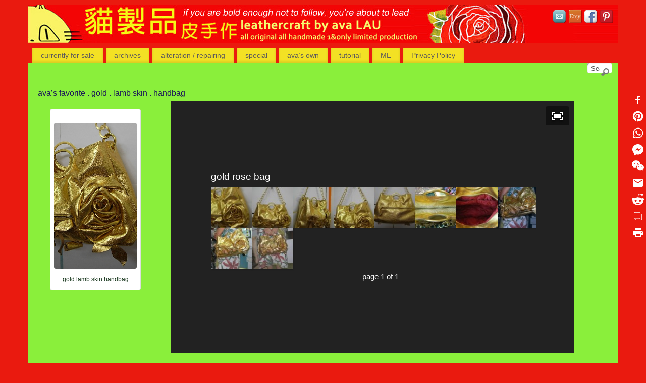

--- FILE ---
content_type: text/css
request_url: https://al-leathercraft.com/wp-content/themes/mantra-child/style.css?ver=2.6.1.1
body_size: 458
content:
/*
Theme Name:     Mantra Love Child
Theme URI:      http://www.cryoutcreations.eu/
Description:    Custom Child theme for the Mantra theme - 5 columns
Author:         Cryout Creations
Author URI:     http://www.cryoutcreations.eu
Template:       mantra
Version:        1.0.0
*/

@import url("../mantra/style.css");

#content article:nth-of-type(2n+1) {
clear:none !important;
}

#content article:nth-of-type(5n+1) {
clear:both !important;
}

#content article.post {
margin-right:8px !important;
margin-left:19px !important;
width:170px !important;
min-height:370px;
margin-bottom:30px !important;
background:#FFF;
padding:10px 13px 13px 13px !important;
-moz-box-shadow:0px 0px 3px #666;
-webkit-box-shadow:0px 0px 3px #666;
-ms-box-shadow:0px 0px 3px #666;
box-shadow:0px 0px 3px #666;
}

#content article.post:hover {
//box-shadow:3px 0 3px #666;
}

#content article.post img {
padding:0;
margin:0;
width:170px;
height:300px;
display:block;
float:none;
}

.meta-nav {
display:none !important;
}

.entry-content, .entry-summary {
padding:0 !important;
}

  #content h2.entry-title a,  #content  h2.entry-title {
font-size:medium;
font-family:Segoe UI, Arial !important;
}

#nav-above , #nav-below {
display:none !important;
}

.hover_wrap {
padding:0;
margin:0;
width:168px;
height:300px;
background:#fff;
position:absolute;
overflow:hidden;
display:block;
float:none;
opacity:0;
}

a:hover {
cursor:pointer !important;
}

#smenul, #smenur {
margin-bottom:0;
}

#front-page {
clear:both;
}

/* Search */

 #menu_search {
	display:block;
	float:right;
	margin-top:0px;
	margin-right:2px;
}

#menu_search input[type="text"] {
display:block;
float:left;
height:20px;
padding:7px 25px 6px 8px;
width:50px;
border-radius:5px;
-webkit-border-radius:5px;
-moz-border-radius:5px;
font-size:13px;
border:none;
color:#4E4E4E;
background: #fff;
box-shadow: inset 1px 1px 1px #999;
-webkit-box-shadow: inset 1px 1px 1px #999;
-moz-transition: width 0.3s ease-out 1s;
-webkit-transition: width 0.3s ease-out 1s;
-o-transition: width 0.3s ease-out 1s;
transition: width 0.3s ease-out 1s;
}

 #menu_search:hover input[type="text"], #menu_search input[type="text"]:focus {
width:120px;
-moz-transition: width 0.3s ease-in;
-webkit-transition: width 0.3s ease-in;
-o-transition: width 0.3s ease-in;
transition: width 0.3s ease-in;
}

#menu_search input[type="submit"] {
display:block;
float:left;
width:16px;
height:16px;
background:url(search.png) no-repeat transparent;
text-indent:-5000px;
border:none;
margin-left:-22px;
margin-top:10px;
cursor:pointer;
}

/* End Search */




--- FILE ---
content_type: application/xml
request_url: https://al-leathercraft.com/wp-content/plugins/wp-simpleviewer/config.php?gallery_id=159
body_size: 213
content:
<?xml version="1.0" encoding="UTF-8"?>
<simpleviewergallery title="gold rose bag" useFlickr="false" flickrUserName="" flickrTags="" galleryStyle="COMPACT" thumbPosition="BOTTOM" frameWidth="0" maxImageWidth="800" maxImageHeight="500" textColor="0xffffff" frameColor="0xffffff" showOpenButton="true" showFullscreenButton="true" thumbRows="3" thumbColumns="8" languageCode="AUTO">
  <image imageURL="https://al-leathercraft.com/wp-content/uploads/3GoldRoseGoldRoundHandle02.jpg" thumbURL="https://al-leathercraft.com/wp-content/uploads/3GoldRoseGoldRoundHandle02-75x75.jpg" linkURL="https://al-leathercraft.com/wp-content/uploads/3GoldRoseGoldRoundHandle02.jpg" linkTarget="_blank">
    <caption><![CDATA[]]></caption>
  </image>
  <image imageURL="https://al-leathercraft.com/wp-content/uploads/3GoldRoseGoldRoundHandle03.jpg" thumbURL="https://al-leathercraft.com/wp-content/uploads/3GoldRoseGoldRoundHandle03-75x75.jpg" linkURL="https://al-leathercraft.com/wp-content/uploads/3GoldRoseGoldRoundHandle03.jpg" linkTarget="_blank">
    <caption><![CDATA[]]></caption>
  </image>
  <image imageURL="https://al-leathercraft.com/wp-content/uploads/3GoldRoseGoldRoundHandle04.jpg" thumbURL="https://al-leathercraft.com/wp-content/uploads/3GoldRoseGoldRoundHandle04-75x75.jpg" linkURL="https://al-leathercraft.com/wp-content/uploads/3GoldRoseGoldRoundHandle04.jpg" linkTarget="_blank">
    <caption><![CDATA[]]></caption>
  </image>
  <image imageURL="https://al-leathercraft.com/wp-content/uploads/3GoldRoseGoldRoundHandle05.jpg" thumbURL="https://al-leathercraft.com/wp-content/uploads/3GoldRoseGoldRoundHandle05-75x75.jpg" linkURL="https://al-leathercraft.com/wp-content/uploads/3GoldRoseGoldRoundHandle05.jpg" linkTarget="_blank">
    <caption><![CDATA[]]></caption>
  </image>
  <image imageURL="https://al-leathercraft.com/wp-content/uploads/3GoldRoseGoldRoundHandle06.jpg" thumbURL="https://al-leathercraft.com/wp-content/uploads/3GoldRoseGoldRoundHandle06-75x75.jpg" linkURL="https://al-leathercraft.com/wp-content/uploads/3GoldRoseGoldRoundHandle06.jpg" linkTarget="_blank">
    <caption><![CDATA[]]></caption>
  </image>
  <image imageURL="https://al-leathercraft.com/wp-content/uploads/3GoldRoseGoldRoundHandle07.jpg" thumbURL="https://al-leathercraft.com/wp-content/uploads/3GoldRoseGoldRoundHandle07-75x75.jpg" linkURL="https://al-leathercraft.com/wp-content/uploads/3GoldRoseGoldRoundHandle07.jpg" linkTarget="_blank">
    <caption><![CDATA[]]></caption>
  </image>
  <image imageURL="https://al-leathercraft.com/wp-content/uploads/3GoldRoseGoldRoundHandle08.jpg" thumbURL="https://al-leathercraft.com/wp-content/uploads/3GoldRoseGoldRoundHandle08-75x75.jpg" linkURL="https://al-leathercraft.com/wp-content/uploads/3GoldRoseGoldRoundHandle08.jpg" linkTarget="_blank">
    <caption><![CDATA[]]></caption>
  </image>
  <image imageURL="https://al-leathercraft.com/wp-content/uploads/3GoldRoseGoldRoundHandle09.jpg" thumbURL="https://al-leathercraft.com/wp-content/uploads/3GoldRoseGoldRoundHandle09-75x75.jpg" linkURL="https://al-leathercraft.com/wp-content/uploads/3GoldRoseGoldRoundHandle09.jpg" linkTarget="_blank">
    <caption><![CDATA[]]></caption>
  </image>
  <image imageURL="https://al-leathercraft.com/wp-content/uploads/3GoldRoseGoldRoundHandle10.jpg" thumbURL="https://al-leathercraft.com/wp-content/uploads/3GoldRoseGoldRoundHandle10-75x75.jpg" linkURL="https://al-leathercraft.com/wp-content/uploads/3GoldRoseGoldRoundHandle10.jpg" linkTarget="_blank">
    <caption><![CDATA[]]></caption>
  </image>
  <image imageURL="https://al-leathercraft.com/wp-content/uploads/3GoldRoseGoldRoundHandle11.jpg" thumbURL="https://al-leathercraft.com/wp-content/uploads/3GoldRoseGoldRoundHandle11-75x75.jpg" linkURL="https://al-leathercraft.com/wp-content/uploads/3GoldRoseGoldRoundHandle11.jpg" linkTarget="_blank">
    <caption><![CDATA[]]></caption>
  </image>
</simpleviewergallery>
